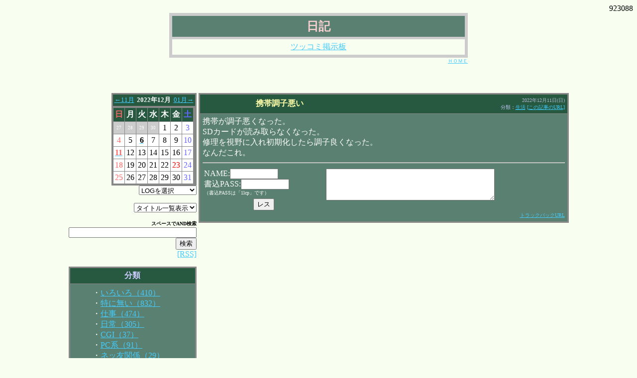

--- FILE ---
content_type: text/html
request_url: http://mwq.jp/nikkida/nik.cgi?log=202212&id=1670770857
body_size: 73257
content:
<html>
<head>
<META http-equiv="Content-Type" content="text/html; charset=Shift_JIS">
<link rel="alternate" type="application/rss+xml" title="RSS 1.0" href="http://mawashimono.com/nikkida/nik.rdf">
<title>日記 （携帯調子悪い - 2022/12/12）</title>
<script type="text/javascript">
<!--
function quicklink(w){
  if(w == "") return;
  document.quick.url.selectedIndex = 0;
  location.href = w;
}
function quicklink2(v){
  if(v == "") return;
  document.quick2.url.selectedIndex = 0;
  location.href = v;
}
function showHide(entryID, entryLink, htmlObj) {
    extTextDivID = ('Text' + (entryID));
    extLinkDivID = ('Link' + (entryID));
    if( document.getElementById ) {
        if( document.getElementById(extTextDivID).style.display ) {
            if( entryLink != 0 ) {
                document.getElementById(extTextDivID).style.display = "block";
                document.getElementById(extLinkDivID).style.display = "none";
                htmlObj.blur();
            } else { 
                document.getElementById(extTextDivID).style.display = "none";
                document.getElementById(extLinkDivID).style.display = "block";
            }
        } else {
            location.href = entryLink;
            return true;
        }
    } else {
        location.href = entryLink;
        return true;
    }
}
function tag(St,Mt,En){
  var ind=document.form1.font_color.selectedIndex;
  var cor=document.form1.font_color.options[ind].value;
  var ind=document.form1.font_size.selectedIndex;
  var siz=document.form1.font_size.options[ind].value;
  var ind=document.form1.text_align.selectedIndex;
  var ali=document.form1.text_align.options[ind].value;
  var ind=document.form1.font_back.selectedIndex;
  var bac=document.form1.font_back.options[ind].value;
  var ind=document.form1.a_target.selectedIndex;
  var ata=document.form1.a_target.options[ind].value;
  var aur=document.form1.a_url.value;
  var sty = '';
  if (Mt) {
    if (St == "<a") {
      St += ' href=\'' + aur + '\'';
      if (ata) {
        St += ' target=\'' + ata + '\'';
      }
    } else {
      if (bac) {
        sty  += "background-color:" +bac+ ";"
      }
      if (cor) {
        sty  += "color:" +cor+ ";"
      }
      if (siz) {
        sty += "font-size:" +siz+ "px;"
      }
      if (ali) {
        sty += "text-align:" +ali+ ";"
      }
      if (document.form1.bold.checked == true) {
        sty += "font-weight:bold;"
      }
      if (document.form1.italic.checked == true) {
        sty += "font-style:italic;"
      }
      if (document.form1.underline.checked == true) {
        sty += "text-decoration:underline;"
      }
      if (document.form1.sline.checked == true) {
        sty += "text-decoration:line-through;"
      }
    }
  }
  if(document.all){ //IE
    var em = document.selection.createRange();
    var str = em.text;
    if(str) {
      em.text= St + sty + Mt + str + En;
    } else {
      // 選択が無い場合 = カーソル位置
      var tarea = document.getElementById('comment');
      tarea.focus();
      em = document.selection.createRange();
      em.text= St + sty + Mt + str + En;
    }
  } else { //Firefox
    var el=document.getElementById('comment');
    var sPos = el.selectionStart;
    var ePos = el.selectionEnd;
    var str = el.value.substring(sPos, ePos);
    var top = comment.scrollTop;
    var ste = St + sty + Mt + En;
    if(sPos != ePos) {
      el.value = el.value.substring(0, sPos) +
      St + sty + Mt + str + En
      + el.value.substr(ePos);
      comment.setSelectionRange(sPos, ePos+ste.length);
    } else {
      // 選択が無い場合 = カーソル位置
      // 参考：http://karetta.jp/article/blog/oneline/009098 //
      var before = comment.value.substring(0, sPos);
      var after = comment.value.substring(sPos, comment.value.length);
      comment.value = before + ste + after;
      comment.setSelectionRange(sPos+ste.length, ePos+ste.length);
    }
    comment.scrollTop = top;
  }
}
b_color="blue";           //枠の色
g_color="white";          //背景の色
f_size="10";             //文字サイズ
f_color="black";           //文字色
set_x=10;                //オフセットX
set_y=-20;               //オフセットY
//--------------------------------------
document.write("<div ID='tiptext'STYLE='position:absolute;border:1px solid;padding:5px;");
document.write("border-color:"+b_color+";font-size:"+f_size+"pt;background-color:"+g_color+";");
document.write("color:"+f_color+";");
document.write("display:none'></div>");
function opentext(settxt,rx,ry){
  divid="tiptext";
  if(document.all){
     d_div=document.all(divid);
     if (rx) {
        rx += set_x;
     } else {
        rx = event.clientX + document.body.scrollLeft +set_x;
     }
     if (ry){
        ry = event.clientY + document.body.scrollTop +set_y +parseInt(ry);
     } else {
        ry = event.clientY + document.body.scrollTop +set_y;
     }
  }else{
     d_div=document.getElementById(divid);
     if (rx) {
       rx += NNX + set_x;
     } else {
       rx = NNX  + set_x;
     }
     if (ry){
       ry = NNY + set_y +parseInt(ry);
     } else {
       ry = NNY + set_y;
     }
  }
  if(settxt){
     selectHide();
     d_div.style.display="block";
     d_div.style.left = rx +"px";
     d_div.style.top = ry +"px";
     d_div.innerHTML = settxt; 
  }else{
     selectShow();
     d_div.style.display="none"; 
     d_div.innerHTML = "";
  }
}

function MouseXY(NNevent){
	NNX = NNevent.pageX;
	NNY = NNevent.pageY;
}

function selectHide(){
  sellen=document.getElementsByTagName("SELECT").length;
  for (i = 0; i < sellen; i++) {
    document.getElementsByTagName("SELECT")[i].style.visibility="hidden";
  }
}
function selectShow(){
  for (i = 0; i < sellen; i++) {
    document.getElementsByTagName("SELECT")[i].style.visibility="visible";
  }
}

window.onmousemove = MouseXY;/* himajin.moo.jp */

//-->
</script>
</head>
<BODY BGCOLOR="#f8fff0" TEXT="#ffffff" LINK="#44ccFF" ALINK="#0080ff" VLINK="#88ccFF">
<center>
<div style="text-align:right;color:#000000;">923088</div>
<table bgcolor="#cccccc" width="600" border="0" cellspacing="0">
 <tr>
  <th>
<table border="0" width="100%" cellspacing="5" cellpadding="5">
 <tr bgcolor="#598070">
  <th>
<div align="center"><a href="nik.cgi" target="_self" style="text-decoration:none;"><span style="color:#f8d0d0;font-size:1.5em;">日記</span></a></div>
  </th>
 </tr>
 <tr bgcolor="#f8fff0">
  <td>
   <center><a href='http://mawashimono.com/bbs_kana/bbs.cgi'>ツッコミ掲示板</a></center> 
  </td>
 </tr>
</table>
  </th>
 </tr>
</table>
<table border="0" width="600" cellspacing="0" cellpadding="0">
 <tr>
  <td align="right"><a href="../" style="font-size:x-small;">ＨＯＭＥ</a></td>
 </tr>
</table>
<br>
<br><br>
<table border="0" width="80%">
<tr>
<td valign="top">
<div align="right">
<table bgcolor="#888888" cellpadding="0" cellspacing="3" border="0">
<tr><td align="center" colspan="7" bgcolor="#265940">
<table width="100%">
<tr>
<td align="left" valign="bottom" nowrap><a href="nik.cgi?log=202211"><span style=" font-size:0.8em;">←11月</span></a></td>
<th width="100%" nowrap><a href="nik.cgi" style="text-decoration:none;"><span style=" font-size:0.8em; color:#ffffff;">2022年12月</span></a></th>
<td align="right" valign="bottom" nowrap><a href="nik.cgi?log=202301"><span style=" font-size:0.8em;">01月→</span></a></td>
</tr>
</table>
</td></tr>
<tr><th>
<table width="100%" border="0" cellpadding="3" cellspacing="1">
<tr bgcolor="">
<th bgcolor="#265940"><span style="color:#ff6666;font-size:1em;">日</span></th>
<th bgcolor="#265940"><span style="color:#ffffff;font-size:1em;">月</span></th>
<th bgcolor="#265940"><span style="color:#ffffff;font-size:1em;">火</span></th>
<th bgcolor="#265940"><span style="color:#ffffff;font-size:1em;">水</span></th>
<th bgcolor="#265940"><span style="color:#ffffff;font-size:1em;">木</span></th>
<th bgcolor="#265940"><span style="color:#ffffff;font-size:1em;">金</span></th>
<th bgcolor="#265940"><span style="color:#6666ff;font-size:1em;">土</span></th>
</tr>
<tr>
<td align="center" bgcolor="#cccccc"><span style="font-size:xx-small;">27</span></td>
<td align="center" bgcolor="#cccccc"><span style="font-size:xx-small;">28</span></td>
<td align="center" bgcolor="#cccccc"><span style="font-size:xx-small;">29</span></td>
<td align="center" bgcolor="#cccccc"><span style="font-size:xx-small;">30</span></td>
<td align="center" bgcolor="#ffffff"><span style="color:#000000;font-size:1em;">1</span></td>
<td align="center" bgcolor="#ffffff"><span style="color:#000000;font-size:1em;">2</span></td>
<td align="center" bgcolor="#ffffff"><span style="color:#6666ff;font-size:1em;">3</span></td>
</tr>
<tr>
<td align="center" bgcolor="#ffffff"><span style="color:#ff6666;font-size:1em;">4</span></td>
<td align="center" bgcolor="#ffffff"><span style="color:#000000;font-size:1em;">5</span></td>
<td align="center" bgcolor="#ffffff"><a href="nik.cgi?log=202212&idc=20221206"><span style="color:#000000;font-size:1em;font-weight:bold;">6</span></a></td>
<td align="center" bgcolor="#ffffff"><span style="color:#000000;font-size:1em;">7</span></td>
<td align="center" bgcolor="#ffffff"><span style="color:#000000;font-size:1em;">8</span></td>
<td align="center" bgcolor="#ffffff"><span style="color:#000000;font-size:1em;">9</span></td>
<td align="center" bgcolor="#ffffff"><span style="color:#6666ff;font-size:1em;">10</span></td>
</tr>
<tr>
<td align="center" bgcolor="#ffffff"><a href="nik.cgi?log=202212&idc=20221211"><span style="color:#ff6666;font-size:1em;font-weight:bold;">11</span></a></td>
<td align="center" bgcolor="#ffffff"><span style="color:#000000;font-size:1em;">12</span></td>
<td align="center" bgcolor="#ffffff"><span style="color:#000000;font-size:1em;">13</span></td>
<td align="center" bgcolor="#ffffff"><span style="color:#000000;font-size:1em;">14</span></td>
<td align="center" bgcolor="#ffffff"><span style="color:#000000;font-size:1em;">15</span></td>
<td align="center" bgcolor="#ffffff"><span style="color:#000000;font-size:1em;">16</span></td>
<td align="center" bgcolor="#ffffff"><span style="color:#6666ff;font-size:1em;">17</span></td>
</tr>
<tr>
<td align="center" bgcolor="#ffffff"><span style="color:#ff6666;font-size:1em;">18</span></td>
<td align="center" bgcolor="#ffffff"><span style="color:#000000;font-size:1em;">19</span></td>
<td align="center" bgcolor="#ffffff"><span style="color:#000000;font-size:1em;">20</span></td>
<td align="center" bgcolor="#ffffff"><span style="color:#000000;font-size:1em;">21</span></td>
<td align="center" bgcolor="#ffffff"><span style="color:#000000;font-size:1em;">22</span></td>
<td align="center" bgcolor="#ffffff" title="天皇誕生日"><span style="color:#ff0000;font-size:1em;">23</span></td>
<td align="center" bgcolor="#ffffff"><span style="color:#6666ff;font-size:1em;">24</span></td>
</tr>
<tr>
<td align="center" bgcolor="#ffffff"><span style="color:#ff6666;font-size:1em;">25</span></td>
<td align="center" bgcolor="#ffffff"><span style="color:#000000;font-size:1em;">26</span></td>
<td align="center" bgcolor="#ffffff"><span style="color:#000000;font-size:1em;">27</span></td>
<td align="center" bgcolor="#ffffff"><span style="color:#000000;font-size:1em;">28</span></td>
<td align="center" bgcolor="#ffffff"><span style="color:#000000;font-size:1em;">29</span></td>
<td align="center" bgcolor="#ffffff"><span style="color:#000000;font-size:1em;">30</span></td>
<td align="center" bgcolor="#ffffff"><span style="color:#6666ff;font-size:1em;">31</span></td>
</tr>
</table>
</th></tr>
</table>
<form name="quick" action="nik.cgi">
<select name="url" onChange="quicklink(this.form.url.options[this.form.url.selectedIndex].value)">
<option>LOGを選択</option>
<option value="nik.cgi">最新の日記</option><option value="nik.cgi?mode=img">画像一覧</option>
<option value="nik.cgi?log=202601&view=b">2026年01月後半</option>
<option value="nik.cgi?log=202601&view=a">2026年01月前半</option>
<option value="nik.cgi?log=202512&view=b">2025年12月後半</option>
<option value="nik.cgi?log=202512&view=a">2025年12月前半</option>
<option value="nik.cgi?log=202511&view=b">2025年11月後半</option>
<option value="nik.cgi?log=202511&view=a">2025年11月前半</option>
<option value="nik.cgi?log=202510&view=a">2025年10月前半</option>
<option value="nik.cgi?log=202508&view=a">2025年08月前半</option>
<option value="nik.cgi?log=202507&view=b">2025年07月後半</option>
<option value="nik.cgi?log=202506&view=a">2025年06月前半</option>
<option value="nik.cgi?log=202505&view=b">2025年05月後半</option>
<option value="nik.cgi?log=202501&view=a">2025年01月前半</option>
<option value="nik.cgi?log=202412&view=b">2024年12月後半</option>
<option value="nik.cgi?log=202412&view=a">2024年12月前半</option>
<option value="nik.cgi?log=202410&view=b">2024年10月後半</option>
<option value="nik.cgi?log=202408&view=a">2024年08月前半</option>
<option value="nik.cgi?log=202407&view=a">2024年07月前半</option>
<option value="nik.cgi?log=202406&view=b">2024年06月後半</option>
<option value="nik.cgi?log=202405&view=b">2024年05月後半</option>
<option value="nik.cgi?log=202404&view=b">2024年04月後半</option>
<option value="nik.cgi?log=202403&view=b">2024年03月後半</option>
<option value="nik.cgi?log=202403&view=a">2024年03月前半</option>
<option value="nik.cgi?log=202312&view=b">2023年12月後半</option>
<option value="nik.cgi?log=202312&view=a">2023年12月前半</option>
<option value="nik.cgi?log=202311&view=b">2023年11月後半</option>
<option value="nik.cgi?log=202308&view=a">2023年08月前半</option>
<option value="nik.cgi?log=202307&view=b">2023年07月後半</option>
<option value="nik.cgi?log=202306&view=b">2023年06月後半</option>
<option value="nik.cgi?log=202306&view=a">2023年06月前半</option>
<option value="nik.cgi?log=202305&view=a">2023年05月前半</option>
<option value="nik.cgi?log=202303&view=b">2023年03月後半</option>
<option value="nik.cgi?log=202302&view=a">2023年02月前半</option>
<option value="nik.cgi?log=202301&view=a">2023年01月前半</option>
<option value="nik.cgi?log=202212&view=a">2022年12月前半</option>
<option value="nik.cgi?log=202211&view=a">2022年11月前半</option>
<option value="nik.cgi?log=202210&view=a">2022年10月前半</option>
<option value="nik.cgi?log=202207&view=a">2022年07月前半</option>
<option value="nik.cgi?log=202206&view=a">2022年06月前半</option>
<option value="nik.cgi?log=202205&view=b">2022年05月後半</option>
<option value="nik.cgi?log=202205&view=a">2022年05月前半</option>
<option value="nik.cgi?log=202204&view=b">2022年04月後半</option>
<option value="nik.cgi?log=202204&view=a">2022年04月前半</option>
<option value="nik.cgi?log=202203&view=b">2022年03月後半</option>
<option value="nik.cgi?log=202112&view=b">2021年12月後半</option>
<option value="nik.cgi?log=202107&view=b">2021年07月後半</option>
<option value="nik.cgi?log=202106&view=b">2021年06月後半</option>
<option value="nik.cgi?log=202102&view=a">2021年02月前半</option>
<option value="nik.cgi?log=202012&view=b">2020年12月後半</option>
<option value="nik.cgi?log=202011&view=a">2020年11月前半</option>
<option value="nik.cgi?log=202010&view=b">2020年10月後半</option>
<option value="nik.cgi?log=202009&view=b">2020年09月後半</option>
<option value="nik.cgi?log=202005&view=b">2020年05月後半</option>
<option value="nik.cgi?log=201912&view=b">2019年12月後半</option>
<option value="nik.cgi?log=201910&view=a">2019年10月前半</option>
<option value="nik.cgi?log=201908&view=a">2019年08月前半</option>
<option value="nik.cgi?log=201907&view=a">2019年07月前半</option>
<option value="nik.cgi?log=201905&view=b">2019年05月後半</option>
<option value="nik.cgi?log=201904&view=b">2019年04月後半</option>
<option value="nik.cgi?log=201901&view=a">2019年01月前半</option>
<option value="nik.cgi?log=201812&view=b">2018年12月後半</option>
<option value="nik.cgi?log=201812&view=a">2018年12月前半</option>
<option value="nik.cgi?log=201811&view=a">2018年11月前半</option>
<option value="nik.cgi?log=201810&view=a">2018年10月前半</option>
<option value="nik.cgi?log=201809&view=b">2018年09月後半</option>
<option value="nik.cgi?log=201809&view=a">2018年09月前半</option>
<option value="nik.cgi?log=201808&view=b">2018年08月後半</option>
<option value="nik.cgi?log=201808&view=a">2018年08月前半</option>
<option value="nik.cgi?log=201807&view=b">2018年07月後半</option>
<option value="nik.cgi?log=201805&view=b">2018年05月後半</option>
<option value="nik.cgi?log=201804&view=a">2018年04月前半</option>
<option value="nik.cgi?log=201802&view=b">2018年02月後半</option>
<option value="nik.cgi?log=201802&view=a">2018年02月前半</option>
<option value="nik.cgi?log=201801&view=b">2018年01月後半</option>
<option value="nik.cgi?log=201712&view=b">2017年12月後半</option>
<option value="nik.cgi?log=201712&view=a">2017年12月前半</option>
<option value="nik.cgi?log=201711&view=b">2017年11月後半</option>
<option value="nik.cgi?log=201710&view=a">2017年10月前半</option>
<option value="nik.cgi?log=201708&view=b">2017年08月後半</option>
<option value="nik.cgi?log=201706&view=b">2017年06月後半</option>
<option value="nik.cgi?log=201705&view=b">2017年05月後半</option>
<option value="nik.cgi?log=201704&view=b">2017年04月後半</option>
<option value="nik.cgi?log=201703&view=a">2017年03月前半</option>
<option value="nik.cgi?log=201702&view=b">2017年02月後半</option>
<option value="nik.cgi?log=201701&view=b">2017年01月後半</option>
<option value="nik.cgi?log=201701&view=a">2017年01月前半</option>
<option value="nik.cgi?log=201612&view=b">2016年12月後半</option>
<option value="nik.cgi?log=201612&view=a">2016年12月前半</option>
<option value="nik.cgi?log=201611&view=b">2016年11月後半</option>
<option value="nik.cgi?log=201611&view=a">2016年11月前半</option>
<option value="nik.cgi?log=201610&view=b">2016年10月後半</option>
<option value="nik.cgi?log=201610&view=a">2016年10月前半</option>
<option value="nik.cgi?log=201609&view=b">2016年09月後半</option>
<option value="nik.cgi?log=201609&view=a">2016年09月前半</option>
<option value="nik.cgi?log=201608&view=b">2016年08月後半</option>
<option value="nik.cgi?log=201608&view=a">2016年08月前半</option>
<option value="nik.cgi?log=201607&view=b">2016年07月後半</option>
<option value="nik.cgi?log=201606&view=b">2016年06月後半</option>
<option value="nik.cgi?log=201606&view=a">2016年06月前半</option>
<option value="nik.cgi?log=201605&view=b">2016年05月後半</option>
<option value="nik.cgi?log=201605&view=a">2016年05月前半</option>
<option value="nik.cgi?log=201604&view=b">2016年04月後半</option>
<option value="nik.cgi?log=201604&view=a">2016年04月前半</option>
<option value="nik.cgi?log=201603&view=b">2016年03月後半</option>
<option value="nik.cgi?log=201603&view=a">2016年03月前半</option>
<option value="nik.cgi?log=201602&view=b">2016年02月後半</option>
<option value="nik.cgi?log=201602&view=a">2016年02月前半</option>
<option value="nik.cgi?log=201601&view=b">2016年01月後半</option>
<option value="nik.cgi?log=201601&view=a">2016年01月前半</option>
<option value="nik.cgi?log=201512&view=b">2015年12月後半</option>
<option value="nik.cgi?log=201512&view=a">2015年12月前半</option>
<option value="nik.cgi?log=201511&view=b">2015年11月後半</option>
<option value="nik.cgi?log=201511&view=a">2015年11月前半</option>
<option value="nik.cgi?log=201510&view=b">2015年10月後半</option>
<option value="nik.cgi?log=201510&view=a">2015年10月前半</option>
<option value="nik.cgi?log=201509&view=b">2015年09月後半</option>
<option value="nik.cgi?log=201509&view=a">2015年09月前半</option>
<option value="nik.cgi?log=201508&view=b">2015年08月後半</option>
<option value="nik.cgi?log=201508&view=a">2015年08月前半</option>
<option value="nik.cgi?log=201507&view=b">2015年07月後半</option>
<option value="nik.cgi?log=201507&view=a">2015年07月前半</option>
<option value="nik.cgi?log=201506&view=b">2015年06月後半</option>
<option value="nik.cgi?log=201506&view=a">2015年06月前半</option>
<option value="nik.cgi?log=201505&view=b">2015年05月後半</option>
<option value="nik.cgi?log=201505&view=a">2015年05月前半</option>
<option value="nik.cgi?log=201504&view=b">2015年04月後半</option>
<option value="nik.cgi?log=201504&view=a">2015年04月前半</option>
<option value="nik.cgi?log=201503&view=b">2015年03月後半</option>
<option value="nik.cgi?log=201503&view=a">2015年03月前半</option>
<option value="nik.cgi?log=201502&view=b">2015年02月後半</option>
<option value="nik.cgi?log=201502&view=a">2015年02月前半</option>
<option value="nik.cgi?log=201501&view=b">2015年01月後半</option>
<option value="nik.cgi?log=201501&view=a">2015年01月前半</option>
<option value="nik.cgi?log=201412&view=b">2014年12月後半</option>
<option value="nik.cgi?log=201412&view=a">2014年12月前半</option>
<option value="nik.cgi?log=201411&view=b">2014年11月後半</option>
<option value="nik.cgi?log=201411&view=a">2014年11月前半</option>
<option value="nik.cgi?log=201410&view=b">2014年10月後半</option>
<option value="nik.cgi?log=201410&view=a">2014年10月前半</option>
<option value="nik.cgi?log=201409&view=b">2014年09月後半</option>
<option value="nik.cgi?log=201409&view=a">2014年09月前半</option>
<option value="nik.cgi?log=201408&view=b">2014年08月後半</option>
<option value="nik.cgi?log=201408&view=a">2014年08月前半</option>
<option value="nik.cgi?log=201407&view=b">2014年07月後半</option>
<option value="nik.cgi?log=201407&view=a">2014年07月前半</option>
<option value="nik.cgi?log=201406&view=b">2014年06月後半</option>
<option value="nik.cgi?log=201406&view=a">2014年06月前半</option>
<option value="nik.cgi?log=201405&view=b">2014年05月後半</option>
<option value="nik.cgi?log=201405&view=a">2014年05月前半</option>
<option value="nik.cgi?log=201404&view=b">2014年04月後半</option>
<option value="nik.cgi?log=201404&view=a">2014年04月前半</option>
<option value="nik.cgi?log=201403&view=b">2014年03月後半</option>
<option value="nik.cgi?log=201403&view=a">2014年03月前半</option>
<option value="nik.cgi?log=201402&view=b">2014年02月後半</option>
<option value="nik.cgi?log=201402&view=a">2014年02月前半</option>
<option value="nik.cgi?log=201401&view=b">2014年01月後半</option>
<option value="nik.cgi?log=201401&view=a">2014年01月前半</option>
<option value="nik.cgi?log=201312&view=b">2013年12月後半</option>
<option value="nik.cgi?log=201312&view=a">2013年12月前半</option>
<option value="nik.cgi?log=201311&view=b">2013年11月後半</option>
<option value="nik.cgi?log=201311&view=a">2013年11月前半</option>
<option value="nik.cgi?log=201310&view=b">2013年10月後半</option>
<option value="nik.cgi?log=201310&view=a">2013年10月前半</option>
<option value="nik.cgi?log=201309&view=b">2013年09月後半</option>
<option value="nik.cgi?log=201309&view=a">2013年09月前半</option>
<option value="nik.cgi?log=201308&view=b">2013年08月後半</option>
<option value="nik.cgi?log=201308&view=a">2013年08月前半</option>
<option value="nik.cgi?log=201307&view=b">2013年07月後半</option>
<option value="nik.cgi?log=201307&view=a">2013年07月前半</option>
<option value="nik.cgi?log=201306&view=b">2013年06月後半</option>
<option value="nik.cgi?log=201306&view=a">2013年06月前半</option>
<option value="nik.cgi?log=201305&view=b">2013年05月後半</option>
<option value="nik.cgi?log=201305&view=a">2013年05月前半</option>
<option value="nik.cgi?log=201304&view=b">2013年04月後半</option>
<option value="nik.cgi?log=201304&view=a">2013年04月前半</option>
<option value="nik.cgi?log=201303&view=b">2013年03月後半</option>
<option value="nik.cgi?log=201303&view=a">2013年03月前半</option>
<option value="nik.cgi?log=201302&view=b">2013年02月後半</option>
<option value="nik.cgi?log=201302&view=a">2013年02月前半</option>
<option value="nik.cgi?log=201301&view=b">2013年01月後半</option>
<option value="nik.cgi?log=201301&view=a">2013年01月前半</option>
<option value="nik.cgi?log=201212&view=b">2012年12月後半</option>
<option value="nik.cgi?log=201212&view=a">2012年12月前半</option>
<option value="nik.cgi?log=201211&view=b">2012年11月後半</option>
<option value="nik.cgi?log=201211&view=a">2012年11月前半</option>
<option value="nik.cgi?log=201210&view=b">2012年10月後半</option>
<option value="nik.cgi?log=201210&view=a">2012年10月前半</option>
<option value="nik.cgi?log=201209&view=b">2012年09月後半</option>
<option value="nik.cgi?log=201209&view=a">2012年09月前半</option>
<option value="nik.cgi?log=201208&view=b">2012年08月後半</option>
<option value="nik.cgi?log=201208&view=a">2012年08月前半</option>
<option value="nik.cgi?log=201207&view=b">2012年07月後半</option>
<option value="nik.cgi?log=201207&view=a">2012年07月前半</option>
<option value="nik.cgi?log=201206&view=b">2012年06月後半</option>
<option value="nik.cgi?log=201206&view=a">2012年06月前半</option>
<option value="nik.cgi?log=201205&view=b">2012年05月後半</option>
<option value="nik.cgi?log=201205&view=a">2012年05月前半</option>
<option value="nik.cgi?log=201204&view=b">2012年04月後半</option>
<option value="nik.cgi?log=201204&view=a">2012年04月前半</option>
<option value="nik.cgi?log=201203&view=b">2012年03月後半</option>
<option value="nik.cgi?log=201203&view=a">2012年03月前半</option>
<option value="nik.cgi?log=201202&view=b">2012年02月後半</option>
<option value="nik.cgi?log=201202&view=a">2012年02月前半</option>
<option value="nik.cgi?log=201201&view=b">2012年01月後半</option>
<option value="nik.cgi?log=201201&view=a">2012年01月前半</option>
<option value="nik.cgi?log=201112&view=b">2011年12月後半</option>
<option value="nik.cgi?log=201112&view=a">2011年12月前半</option>
<option value="nik.cgi?log=201111&view=b">2011年11月後半</option>
<option value="nik.cgi?log=201111&view=a">2011年11月前半</option>
<option value="nik.cgi?log=201110&view=b">2011年10月後半</option>
<option value="nik.cgi?log=201110&view=a">2011年10月前半</option>
<option value="nik.cgi?log=201109&view=b">2011年09月後半</option>
<option value="nik.cgi?log=201109&view=a">2011年09月前半</option>
<option value="nik.cgi?log=201108&view=b">2011年08月後半</option>
<option value="nik.cgi?log=201108&view=a">2011年08月前半</option>
<option value="nik.cgi?log=201107&view=b">2011年07月後半</option>
<option value="nik.cgi?log=201107&view=a">2011年07月前半</option>
<option value="nik.cgi?log=201106&view=b">2011年06月後半</option>
<option value="nik.cgi?log=201106&view=a">2011年06月前半</option>
<option value="nik.cgi?log=201105&view=b">2011年05月後半</option>
<option value="nik.cgi?log=201105&view=a">2011年05月前半</option>
<option value="nik.cgi?log=201104&view=b">2011年04月後半</option>
<option value="nik.cgi?log=201104&view=a">2011年04月前半</option>
<option value="nik.cgi?log=201103&view=b">2011年03月後半</option>
<option value="nik.cgi?log=201103&view=a">2011年03月前半</option>
<option value="nik.cgi?log=201102&view=b">2011年02月後半</option>
<option value="nik.cgi?log=201102&view=a">2011年02月前半</option>
<option value="nik.cgi?log=201101&view=b">2011年01月後半</option>
<option value="nik.cgi?log=201101&view=a">2011年01月前半</option>
<option value="nik.cgi?log=201012&view=b">2010年12月後半</option>
<option value="nik.cgi?log=201012&view=a">2010年12月前半</option>
<option value="nik.cgi?log=201011&view=b">2010年11月後半</option>
<option value="nik.cgi?log=201011&view=a">2010年11月前半</option>
<option value="nik.cgi?log=201010&view=b">2010年10月後半</option>
<option value="nik.cgi?log=201010&view=a">2010年10月前半</option>
<option value="nik.cgi?log=201009&view=b">2010年09月後半</option>
<option value="nik.cgi?log=201009&view=a">2010年09月前半</option>
<option value="nik.cgi?log=201008&view=b">2010年08月後半</option>
<option value="nik.cgi?log=201008&view=a">2010年08月前半</option>
<option value="nik.cgi?log=201007&view=b">2010年07月後半</option>
<option value="nik.cgi?log=201007&view=a">2010年07月前半</option>
<option value="nik.cgi?log=201006&view=b">2010年06月後半</option>
<option value="nik.cgi?log=201006&view=a">2010年06月前半</option>
<option value="nik.cgi?log=201005&view=b">2010年05月後半</option>
<option value="nik.cgi?log=201005&view=a">2010年05月前半</option>
<option value="nik.cgi?log=201004&view=b">2010年04月後半</option>
<option value="nik.cgi?log=201004&view=a">2010年04月前半</option>
<option value="nik.cgi?log=201003&view=b">2010年03月後半</option>
<option value="nik.cgi?log=201003&view=a">2010年03月前半</option>
<option value="nik.cgi?log=201002&view=b">2010年02月後半</option>
<option value="nik.cgi?log=201002&view=a">2010年02月前半</option>
<option value="nik.cgi?log=201001&view=b">2010年01月後半</option>
<option value="nik.cgi?log=201001&view=a">2010年01月前半</option>
<option value="nik.cgi?log=200912&view=b">2009年12月後半</option>
<option value="nik.cgi?log=200912&view=a">2009年12月前半</option>
<option value="nik.cgi?log=200911&view=b">2009年11月後半</option>
<option value="nik.cgi?log=200911&view=a">2009年11月前半</option>
<option value="nik.cgi?log=200910&view=b">2009年10月後半</option>
<option value="nik.cgi?log=200910&view=a">2009年10月前半</option>
<option value="nik.cgi?log=200909&view=b">2009年09月後半</option>
<option value="nik.cgi?log=200909&view=a">2009年09月前半</option>
<option value="nik.cgi?log=200908&view=b">2009年08月後半</option>
<option value="nik.cgi?log=200908&view=a">2009年08月前半</option>
<option value="nik.cgi?log=200907&view=b">2009年07月後半</option>
<option value="nik.cgi?log=200907&view=a">2009年07月前半</option>
<option value="nik.cgi?log=200906&view=b">2009年06月後半</option>
<option value="nik.cgi?log=200906&view=a">2009年06月前半</option>
<option value="nik.cgi?log=200905&view=b">2009年05月後半</option>
<option value="nik.cgi?log=200905&view=a">2009年05月前半</option>
<option value="nik.cgi?log=200904&view=b">2009年04月後半</option>
<option value="nik.cgi?log=200904&view=a">2009年04月前半</option>
<option value="nik.cgi?log=200903&view=b">2009年03月後半</option>
<option value="nik.cgi?log=200903&view=a">2009年03月前半</option>
<option value="nik.cgi?log=200902&view=b">2009年02月後半</option>
<option value="nik.cgi?log=200902&view=a">2009年02月前半</option>
<option value="nik.cgi?log=200901&view=b">2009年01月後半</option>
<option value="nik.cgi?log=200901&view=a">2009年01月前半</option>
<option value="nik.cgi?log=200812&view=b">2008年12月後半</option>
<option value="nik.cgi?log=200812&view=a">2008年12月前半</option>
<option value="nik.cgi?log=200811&view=b">2008年11月後半</option>
<option value="nik.cgi?log=200811&view=a">2008年11月前半</option>
<option value="nik.cgi?log=200810&view=b">2008年10月後半</option>
<option value="nik.cgi?log=200810&view=a">2008年10月前半</option>
<option value="nik.cgi?log=200809&view=b">2008年09月後半</option>
<option value="nik.cgi?log=200809&view=a">2008年09月前半</option>
<option value="nik.cgi?log=200808&view=b">2008年08月後半</option>
<option value="nik.cgi?log=200808&view=a">2008年08月前半</option>
<option value="nik.cgi?log=200807&view=b">2008年07月後半</option>
<option value="nik.cgi?log=200807&view=a">2008年07月前半</option>
<option value="nik.cgi?log=200806&view=b">2008年06月後半</option>
<option value="nik.cgi?log=200806&view=a">2008年06月前半</option>
<option value="nik.cgi?log=200805&view=b">2008年05月後半</option>
<option value="nik.cgi?log=200805&view=a">2008年05月前半</option>
<option value="nik.cgi?log=200804&view=b">2008年04月後半</option>
<option value="nik.cgi?log=200804&view=a">2008年04月前半</option>
<option value="nik.cgi?log=200803&view=b">2008年03月後半</option>
<option value="nik.cgi?log=200803&view=a">2008年03月前半</option>
<option value="nik.cgi?log=200802&view=b">2008年02月後半</option>
<option value="nik.cgi?log=200802&view=a">2008年02月前半</option>
<option value="nik.cgi?log=200801&view=b">2008年01月後半</option>
<option value="nik.cgi?log=200801&view=a">2008年01月前半</option>
<option value="nik.cgi?log=200712&view=b">2007年12月後半</option>
<option value="nik.cgi?log=200712&view=a">2007年12月前半</option>
<option value="nik.cgi?log=200711&view=b">2007年11月後半</option>
<option value="nik.cgi?log=200711&view=a">2007年11月前半</option>
<option value="nik.cgi?log=200710&view=b">2007年10月後半</option>
<option value="nik.cgi?log=200710&view=a">2007年10月前半</option>
<option value="nik.cgi?log=200709&view=b">2007年09月後半</option>
<option value="nik.cgi?log=200709&view=a">2007年09月前半</option>
<option value="nik.cgi?log=200708&view=b">2007年08月後半</option>
<option value="nik.cgi?log=200708&view=a">2007年08月前半</option>
<option value="nik.cgi?log=200707&view=b">2007年07月後半</option>
<option value="nik.cgi?log=200707&view=a">2007年07月前半</option>
<option value="nik.cgi?log=200706&view=b">2007年06月後半</option>
<option value="nik.cgi?log=200706&view=a">2007年06月前半</option>
<option value="nik.cgi?log=200705&view=b">2007年05月後半</option>
<option value="nik.cgi?log=200705&view=a">2007年05月前半</option>
<option value="nik.cgi?log=200704&view=b">2007年04月後半</option>
<option value="nik.cgi?log=200704&view=a">2007年04月前半</option>
<option value="nik.cgi?log=200703&view=b">2007年03月後半</option>
<option value="nik.cgi?log=200703&view=a">2007年03月前半</option>
<option value="nik.cgi?log=200702&view=b">2007年02月後半</option>
<option value="nik.cgi?log=200702&view=a">2007年02月前半</option>
<option value="nik.cgi?log=200701&view=b">2007年01月後半</option>
<option value="nik.cgi?log=200701&view=a">2007年01月前半</option>
<option value="nik.cgi?log=200612&view=b">2006年12月後半</option>
<option value="nik.cgi?log=200612&view=a">2006年12月前半</option>
<option value="nik.cgi?log=200611&view=b">2006年11月後半</option>
<option value="nik.cgi?log=200611&view=a">2006年11月前半</option>
<option value="nik.cgi?log=200610&view=b">2006年10月後半</option>
<option value="nik.cgi?log=200610&view=a">2006年10月前半</option>
<option value="nik.cgi?log=200609&view=b">2006年09月後半</option>
<option value="nik.cgi?log=200609&view=a">2006年09月前半</option>
<option value="nik.cgi?log=200608&view=b">2006年08月後半</option>
<option value="nik.cgi?log=200608&view=a">2006年08月前半</option>
<option value="nik.cgi?log=200607&view=b">2006年07月後半</option>
<option value="nik.cgi?log=200607&view=a">2006年07月前半</option>
<option value="nik.cgi?log=200606&view=b">2006年06月後半</option>
<option value="nik.cgi?log=200606&view=a">2006年06月前半</option>
<option value="nik.cgi?log=200605&view=b">2006年05月後半</option>
<option value="nik.cgi?log=200605&view=a">2006年05月前半</option>
<option value="nik.cgi?log=200604&view=b">2006年04月後半</option>
<option value="nik.cgi?log=200604&view=a">2006年04月前半</option>
<option value="nik.cgi?log=200603&view=b">2006年03月後半</option>
<option value="nik.cgi?log=200603&view=a">2006年03月前半</option>
<option value="nik.cgi?log=200602&view=b">2006年02月後半</option>
<option value="nik.cgi?log=200602&view=a">2006年02月前半</option>
<option value="nik.cgi?log=200601&view=b">2006年01月後半</option>
<option value="nik.cgi?log=200601&view=a">2006年01月前半</option>
<option value="nik.cgi?log=200512&view=b">2005年12月後半</option>
<option value="nik.cgi?log=200512&view=a">2005年12月前半</option>
<option value="nik.cgi?log=200511&view=b">2005年11月後半</option>
<option value="nik.cgi?log=200511&view=a">2005年11月前半</option>
<option value="nik.cgi?log=200510&view=b">2005年10月後半</option>
<option value="nik.cgi?log=200510&view=a">2005年10月前半</option>
<option value="nik.cgi?log=200509&view=b">2005年09月後半</option>
<option value="nik.cgi?log=200509&view=a">2005年09月前半</option>
<option value="nik.cgi?log=200508&view=b">2005年08月後半</option>
<option value="nik.cgi?log=200508&view=a">2005年08月前半</option>
<option value="nik.cgi?log=200507&view=b">2005年07月後半</option>
<option value="nik.cgi?log=200507&view=a">2005年07月前半</option>
<option value="nik.cgi?log=200506&view=b">2005年06月後半</option>
<option value="nik.cgi?log=200506&view=a">2005年06月前半</option>
<option value="nik.cgi?log=200505&view=b">2005年05月後半</option>
<option value="nik.cgi?log=200505&view=a">2005年05月前半</option>
<option value="nik.cgi?log=200504&view=b">2005年04月後半</option>
<option value="nik.cgi?log=200504&view=a">2005年04月前半</option>
<option value="nik.cgi?log=200503&view=b">2005年03月後半</option>
<option value="nik.cgi?log=200503&view=a">2005年03月前半</option>
<option value="nik.cgi?log=200502&view=b">2005年02月後半</option>
<option value="nik.cgi?log=200502&view=a">2005年02月前半</option>
<option value="nik.cgi?log=200501&view=b">2005年01月後半</option>
<option value="nik.cgi?log=200501&view=a">2005年01月前半</option>
<option value="nik.cgi?log=200412&view=b">2004年12月後半</option>
<option value="nik.cgi?log=200412&view=a">2004年12月前半</option>
<option value="nik.cgi?log=200411&view=b">2004年11月後半</option>
<option value="nik.cgi?log=200411&view=a">2004年11月前半</option>
<option value="nik.cgi?log=200410&view=b">2004年10月後半</option>
<option value="nik.cgi?log=200410&view=a">2004年10月前半</option>
<option value="nik.cgi?log=200409&view=b">2004年09月後半</option>
<option value="nik.cgi?log=200409&view=a">2004年09月前半</option>
<option value="nik.cgi?log=200408&view=b">2004年08月後半</option>
<option value="nik.cgi?log=200408&view=a">2004年08月前半</option>
<option value="nik.cgi?log=200407&view=b">2004年07月後半</option>
<option value="nik.cgi?log=200407&view=a">2004年07月前半</option>
<option value="nik.cgi?log=200406&view=b">2004年06月後半</option>
<option value="nik.cgi?log=200406&view=a">2004年06月前半</option>
<option value="nik.cgi?log=200405&view=b">2004年05月後半</option>
<option value="nik.cgi?log=200405&view=a">2004年05月前半</option>
<option value="nik.cgi?log=200404&view=b">2004年04月後半</option>
<option value="nik.cgi?log=200404&view=a">2004年04月前半</option>
<option value="nik.cgi?log=200403&view=b">2004年03月後半</option>
<option value="nik.cgi?log=200403&view=a">2004年03月前半</option>
<option value="nik.cgi?log=200402&view=b">2004年02月後半</option>
<option value="nik.cgi?log=200402&view=a">2004年02月前半</option>
<option value="nik.cgi?log=200401&view=b">2004年01月後半</option>
<option value="nik.cgi?log=200401&view=a">2004年01月前半</option>
<option value="nik.cgi?log=200312&view=b">2003年12月後半</option>
<option value="nik.cgi?log=200312&view=a">2003年12月前半</option>
<option value="nik.cgi?log=200311&view=b">2003年11月後半</option>
<option value="nik.cgi?log=200311&view=a">2003年11月前半</option>
<option value="nik.cgi?log=200310&view=b">2003年10月後半</option>
<option value="nik.cgi?log=200310&view=a">2003年10月前半</option>
<option value="nik.cgi?log=200309&view=b">2003年09月後半</option>
<option value="nik.cgi?log=200309&view=a">2003年09月前半</option>
<option value="nik.cgi?log=200308&view=b">2003年08月後半</option>
<option value="nik.cgi?log=200308&view=a">2003年08月前半</option>
<option value="nik.cgi?log=200307&view=b">2003年07月後半</option>
<option value="nik.cgi?log=200307&view=a">2003年07月前半</option>
<option value="nik.cgi?log=200306&view=b">2003年06月後半</option>
<option value="nik.cgi?log=200306&view=a">2003年06月前半</option>
<option value="nik.cgi?log=200305&view=b">2003年05月後半</option>
<option value="nik.cgi?log=200305&view=a">2003年05月前半</option>
<option value="nik.cgi?log=200304&view=b">2003年04月後半</option>
<option value="nik.cgi?log=200304&view=a">2003年04月前半</option>
<option value="nik.cgi?log=200303&view=b">2003年03月後半</option>
<option value="nik.cgi?log=200303&view=a">2003年03月前半</option>
<option value="nik.cgi?log=200302&view=b">2003年02月後半</option>
<option value="nik.cgi?log=200302&view=a">2003年02月前半</option>
<option value="nik.cgi?log=200301&view=b">2003年01月後半</option>
<option value="nik.cgi?log=200301&view=a">2003年01月前半</option>
<option value="nik.cgi?log=200212&view=b">2002年12月後半</option>
<option value="nik.cgi?log=200212&view=a">2002年12月前半</option>
<option value="nik.cgi?log=200211&view=b">2002年11月後半</option>
<option value="nik.cgi?log=200211&view=a">2002年11月前半</option>
<option value="nik.cgi?log=200210&view=b">2002年10月後半</option>
<option value="nik.cgi?log=200210&view=a">2002年10月前半</option>
<option value="nik.cgi?log=200209&view=b">2002年09月後半</option>
<option value="nik.cgi?log=200209&view=a">2002年09月前半</option>
<option value="nik.cgi?log=200208&view=b">2002年08月後半</option>
<option value="nik.cgi?log=200208&view=a">2002年08月前半</option>
<option value="nik.cgi?log=200207&view=b">2002年07月後半</option>
<option value="nik.cgi?log=200207&view=a">2002年07月前半</option>
<option value="nik.cgi?log=200206&view=b">2002年06月後半</option>
<option value="nik.cgi?log=200206&view=a">2002年06月前半</option>
<option value="nik.cgi?log=200205&view=b">2002年05月後半</option>
<option value="nik.cgi?log=200205&view=a">2002年05月前半</option>
<option value="nik.cgi?log=200204&view=b">2002年04月後半</option>
<option value="nik.cgi?log=200204&view=a">2002年04月前半</option>
<option value="nik.cgi?log=200203&view=b">2002年03月後半</option>
<option value="nik.cgi?log=200203&view=a">2002年03月前半</option>
<option value="nik.cgi?log=200202&view=b">2002年02月後半</option>
<option value="nik.cgi?log=200202&view=a">2002年02月前半</option>
<option value="nik.cgi?log=200201&view=b">2002年01月後半</option>
<option value="nik.cgi?log=200201&view=a">2002年01月前半</option>
<option value="nik.cgi?log=200112&view=b">2001年12月後半</option>
<option value="nik.cgi?log=200112&view=a">2001年12月前半</option>
<option value="nik.cgi?log=200111&view=b">2001年11月後半</option>
<option value="nik.cgi?log=200111&view=a">2001年11月前半</option>
<option value="nik.cgi?log=200110&view=b">2001年10月後半</option>
<option value="nik.cgi?log=200110&view=a">2001年10月前半</option>
<option value="nik.cgi?log=200109&view=b">2001年09月後半</option>
<option value="nik.cgi?log=200109&view=a">2001年09月前半</option>
<option value="nik.cgi?log=200108&view=b">2001年08月後半</option>
<option value="nik.cgi?log=200108&view=a">2001年08月前半</option>
<option value="nik.cgi?log=200107&view=b">2001年07月後半</option>
<option value="nik.cgi?log=200107&view=a">2001年07月前半</option>
<option value="nik.cgi?log=200106&view=b">2001年06月後半</option>
<option value="nik.cgi?log=200106&view=a">2001年06月前半</option>
<option value="nik.cgi?log=200105&view=b">2001年05月後半</option>
<option value="nik.cgi?log=200105&view=a">2001年05月前半</option>
<option value="nik.cgi?log=200104&view=b">2001年04月後半</option>
<option value="nik.cgi?log=200104&view=a">2001年04月前半</option>
<option value="nik.cgi?log=200103&view=b">2001年03月後半</option>
<option value="nik.cgi?log=200103&view=a">2001年03月前半</option>
<option value="nik.cgi?log=200102&view=b">2001年02月後半</option>
<option value="nik.cgi?log=200102&view=a">2001年02月前半</option>
<option value="nik.cgi?log=200101&view=b">2001年01月後半</option>
<option value="nik.cgi?log=200101&view=a">2001年01月前半</option>
<option value="nik.cgi?log=200012&view=b">2000年12月後半</option>
<option value="nik.cgi?log=200012&view=a">2000年12月前半</option>
<option value="nik.cgi?log=200011&view=b">2000年11月後半</option>
<option value="nik.cgi?log=200011&view=a">2000年11月前半</option>
<option value="nik.cgi?log=200010&view=b">2000年10月後半</option>
<option value="nik.cgi?log=200010&view=a">2000年10月前半</option>
<option value="nik.cgi?log=200009&view=b">2000年09月後半</option>
<option value="nik.cgi?log=200009&view=a">2000年09月前半</option>
<option value="nik.cgi?log=200008&view=b">2000年08月後半</option>
<option value="nik.cgi?log=200008&view=a">2000年08月前半</option>
<option value="nik.cgi?log=200007&view=b">2000年07月後半</option>
<option value="nik.cgi?log=200007&view=a">2000年07月前半</option>
<option value="nik.cgi?log=200006&view=b">2000年06月後半</option>
<option value="nik.cgi?log=200006&view=a">2000年06月前半</option>
<option value="nik.cgi?log=200005&view=b">2000年05月後半</option>
<option value="nik.cgi?log=200005&view=a">2000年05月前半</option>
<option value="nik.cgi?log=200004&view=b">2000年04月後半</option>
<option value="nik.cgi?log=200004&view=a">2000年04月前半</option>
<option value="nik.cgi?log=200003&view=b">2000年03月後半</option>
<option value="nik.cgi?log=200003&view=a">2000年03月前半</option>
<option value="nik.cgi?log=200002&view=b">2000年02月後半</option>
<option value="nik.cgi?log=200002&view=a">2000年02月前半</option>
<option value="nik.cgi?log=200001&view=b">2000年01月後半</option>
<option value="nik.cgi?log=200001&view=a">2000年01月前半</option>
<option value="nik.cgi?log=199907&view=a">1999年07月前半</option>
<option value="nik.cgi?log=199906&view=b">1999年06月後半</option>
<option value="nik.cgi?log=199906&view=a">1999年06月前半</option>
<option value="nik.cgi?log=199905&view=b">1999年05月後半</option>
<option value="nik.cgi?log=199905&view=a">1999年05月前半</option>
<option value="nik.cgi?log=199904&view=b">1999年04月後半</option>
<option value="nik.cgi?log=199904&view=a">1999年04月前半</option>
<option value="nik.cgi?log=199903&view=b">1999年03月後半</option>
<option value="nik.cgi?log=199903&view=a">1999年03月前半</option>
<option value="nik.cgi?log=199902&view=b">1999年02月後半</option>
<option value="nik.cgi?log=199902&view=a">1999年02月前半</option>
<option value="nik.cgi?log=199901&view=b">1999年01月後半</option>
<option value="nik.cgi?log=199901&view=a">1999年01月前半</option>
<option value="nik.cgi?log=199812&view=b">1998年12月後半</option>
<option value="nik.cgi?log=199812&view=a">1998年12月前半</option>
<option value="nik.cgi?log=199811&view=b">1998年11月後半</option>
<option value="nik.cgi?log=199811&view=a">1998年11月前半</option>
<option value="nik.cgi?log=199810&view=b">1998年10月後半</option>
<option value="nik.cgi?log=199810&view=a">1998年10月前半</option>
<option value="nik.cgi?log=199809&view=b">1998年09月後半</option>
<option value="nik.cgi?log=199809&view=a">1998年09月前半</option>
<option value="nik.cgi?log=199808&view=b">1998年08月後半</option>
<option value="nik.cgi?log=199808&view=a">1998年08月前半</option>
<option value="nik.cgi?log=199807&view=b">1998年07月後半</option>
<option value="nik.cgi?log=199807&view=a">1998年07月前半</option>
<option value="nik.cgi?log=199806&view=b">1998年06月後半</option>
<option value="nik.cgi?log=199806&view=a">1998年06月前半</option>
<option value="nik.cgi?log=199805&view=b">1998年05月後半</option>
<option value="nik.cgi?log=199805&view=a">1998年05月前半</option>
<option value="nik.cgi?log=199804&view=b">1998年04月後半</option>
</select>
</form>
<form name="quick2" action="nik.cgi">
<select name="url" onChange="quicklink2(this.form.url.options[this.form.url.selectedIndex].value)">
<option>タイトル一覧表示</option>
<option value="nik.cgi?mode=9&log=202601">
2026年01月</option>
<option value="nik.cgi?mode=9&log=202512">
2025年12月</option>
<option value="nik.cgi?mode=9&log=202511">
2025年11月</option>
<option value="nik.cgi?mode=9&log=202510">
2025年10月</option>
<option value="nik.cgi?mode=9&log=202508">
2025年08月</option>
<option value="nik.cgi?mode=9&log=202507">
2025年07月</option>
<option value="nik.cgi?mode=9&log=202506">
2025年06月</option>
<option value="nik.cgi?mode=9&log=202505">
2025年05月</option>
<option value="nik.cgi?mode=9&log=202501">
2025年01月</option>
<option value="nik.cgi?mode=9&log=202412">
2024年12月</option>
<option value="nik.cgi?mode=9&log=202410">
2024年10月</option>
<option value="nik.cgi?mode=9&log=202408">
2024年08月</option>
<option value="nik.cgi?mode=9&log=202407">
2024年07月</option>
<option value="nik.cgi?mode=9&log=202406">
2024年06月</option>
<option value="nik.cgi?mode=9&log=202405">
2024年05月</option>
<option value="nik.cgi?mode=9&log=202404">
2024年04月</option>
<option value="nik.cgi?mode=9&log=202403">
2024年03月</option>
<option value="nik.cgi?mode=9&log=202312">
2023年12月</option>
<option value="nik.cgi?mode=9&log=202311">
2023年11月</option>
<option value="nik.cgi?mode=9&log=202308">
2023年08月</option>
<option value="nik.cgi?mode=9&log=202307">
2023年07月</option>
<option value="nik.cgi?mode=9&log=202306">
2023年06月</option>
<option value="nik.cgi?mode=9&log=202305">
2023年05月</option>
<option value="nik.cgi?mode=9&log=202303">
2023年03月</option>
<option value="nik.cgi?mode=9&log=202302">
2023年02月</option>
<option value="nik.cgi?mode=9&log=202301">
2023年01月</option>
<option value="nik.cgi?mode=9&log=202212">
2022年12月</option>
<option value="nik.cgi?mode=9&log=202211">
2022年11月</option>
<option value="nik.cgi?mode=9&log=202210">
2022年10月</option>
<option value="nik.cgi?mode=9&log=202207">
2022年07月</option>
<option value="nik.cgi?mode=9&log=202206">
2022年06月</option>
<option value="nik.cgi?mode=9&log=202205">
2022年05月</option>
<option value="nik.cgi?mode=9&log=202204">
2022年04月</option>
<option value="nik.cgi?mode=9&log=202203">
2022年03月</option>
<option value="nik.cgi?mode=9&log=202112">
2021年12月</option>
<option value="nik.cgi?mode=9&log=202107">
2021年07月</option>
<option value="nik.cgi?mode=9&log=202106">
2021年06月</option>
<option value="nik.cgi?mode=9&log=202102">
2021年02月</option>
<option value="nik.cgi?mode=9&log=202012">
2020年12月</option>
<option value="nik.cgi?mode=9&log=202011">
2020年11月</option>
<option value="nik.cgi?mode=9&log=202010">
2020年10月</option>
<option value="nik.cgi?mode=9&log=202009">
2020年09月</option>
<option value="nik.cgi?mode=9&log=202005">
2020年05月</option>
<option value="nik.cgi?mode=9&log=201912">
2019年12月</option>
<option value="nik.cgi?mode=9&log=201910">
2019年10月</option>
<option value="nik.cgi?mode=9&log=201908">
2019年08月</option>
<option value="nik.cgi?mode=9&log=201907">
2019年07月</option>
<option value="nik.cgi?mode=9&log=201905">
2019年05月</option>
<option value="nik.cgi?mode=9&log=201904">
2019年04月</option>
<option value="nik.cgi?mode=9&log=201901">
2019年01月</option>
<option value="nik.cgi?mode=9&log=201812">
2018年12月</option>
<option value="nik.cgi?mode=9&log=201811">
2018年11月</option>
<option value="nik.cgi?mode=9&log=201810">
2018年10月</option>
<option value="nik.cgi?mode=9&log=201809">
2018年09月</option>
<option value="nik.cgi?mode=9&log=201808">
2018年08月</option>
<option value="nik.cgi?mode=9&log=201807">
2018年07月</option>
<option value="nik.cgi?mode=9&log=201805">
2018年05月</option>
<option value="nik.cgi?mode=9&log=201804">
2018年04月</option>
<option value="nik.cgi?mode=9&log=201802">
2018年02月</option>
<option value="nik.cgi?mode=9&log=201801">
2018年01月</option>
<option value="nik.cgi?mode=9&log=201712">
2017年12月</option>
<option value="nik.cgi?mode=9&log=201711">
2017年11月</option>
<option value="nik.cgi?mode=9&log=201710">
2017年10月</option>
<option value="nik.cgi?mode=9&log=201708">
2017年08月</option>
<option value="nik.cgi?mode=9&log=201706">
2017年06月</option>
<option value="nik.cgi?mode=9&log=201705">
2017年05月</option>
<option value="nik.cgi?mode=9&log=201704">
2017年04月</option>
<option value="nik.cgi?mode=9&log=201703">
2017年03月</option>
<option value="nik.cgi?mode=9&log=201702">
2017年02月</option>
<option value="nik.cgi?mode=9&log=201701">
2017年01月</option>
<option value="nik.cgi?mode=9&log=201612">
2016年12月</option>
<option value="nik.cgi?mode=9&log=201611">
2016年11月</option>
<option value="nik.cgi?mode=9&log=201610">
2016年10月</option>
<option value="nik.cgi?mode=9&log=201609">
2016年09月</option>
<option value="nik.cgi?mode=9&log=201608">
2016年08月</option>
<option value="nik.cgi?mode=9&log=201607">
2016年07月</option>
<option value="nik.cgi?mode=9&log=201606">
2016年06月</option>
<option value="nik.cgi?mode=9&log=201605">
2016年05月</option>
<option value="nik.cgi?mode=9&log=201604">
2016年04月</option>
<option value="nik.cgi?mode=9&log=201603">
2016年03月</option>
<option value="nik.cgi?mode=9&log=201602">
2016年02月</option>
<option value="nik.cgi?mode=9&log=201601">
2016年01月</option>
<option value="nik.cgi?mode=9&log=201512">
2015年12月</option>
<option value="nik.cgi?mode=9&log=201511">
2015年11月</option>
<option value="nik.cgi?mode=9&log=201510">
2015年10月</option>
<option value="nik.cgi?mode=9&log=201509">
2015年09月</option>
<option value="nik.cgi?mode=9&log=201508">
2015年08月</option>
<option value="nik.cgi?mode=9&log=201507">
2015年07月</option>
<option value="nik.cgi?mode=9&log=201506">
2015年06月</option>
<option value="nik.cgi?mode=9&log=201505">
2015年05月</option>
<option value="nik.cgi?mode=9&log=201504">
2015年04月</option>
<option value="nik.cgi?mode=9&log=201503">
2015年03月</option>
<option value="nik.cgi?mode=9&log=201502">
2015年02月</option>
<option value="nik.cgi?mode=9&log=201501">
2015年01月</option>
<option value="nik.cgi?mode=9&log=201412">
2014年12月</option>
<option value="nik.cgi?mode=9&log=201411">
2014年11月</option>
<option value="nik.cgi?mode=9&log=201410">
2014年10月</option>
<option value="nik.cgi?mode=9&log=201409">
2014年09月</option>
<option value="nik.cgi?mode=9&log=201408">
2014年08月</option>
<option value="nik.cgi?mode=9&log=201407">
2014年07月</option>
<option value="nik.cgi?mode=9&log=201406">
2014年06月</option>
<option value="nik.cgi?mode=9&log=201405">
2014年05月</option>
<option value="nik.cgi?mode=9&log=201404">
2014年04月</option>
<option value="nik.cgi?mode=9&log=201403">
2014年03月</option>
<option value="nik.cgi?mode=9&log=201402">
2014年02月</option>
<option value="nik.cgi?mode=9&log=201401">
2014年01月</option>
<option value="nik.cgi?mode=9&log=201312">
2013年12月</option>
<option value="nik.cgi?mode=9&log=201311">
2013年11月</option>
<option value="nik.cgi?mode=9&log=201310">
2013年10月</option>
<option value="nik.cgi?mode=9&log=201309">
2013年09月</option>
<option value="nik.cgi?mode=9&log=201308">
2013年08月</option>
<option value="nik.cgi?mode=9&log=201307">
2013年07月</option>
<option value="nik.cgi?mode=9&log=201306">
2013年06月</option>
<option value="nik.cgi?mode=9&log=201305">
2013年05月</option>
<option value="nik.cgi?mode=9&log=201304">
2013年04月</option>
<option value="nik.cgi?mode=9&log=201303">
2013年03月</option>
<option value="nik.cgi?mode=9&log=201302">
2013年02月</option>
<option value="nik.cgi?mode=9&log=201301">
2013年01月</option>
<option value="nik.cgi?mode=9&log=201212">
2012年12月</option>
<option value="nik.cgi?mode=9&log=201211">
2012年11月</option>
<option value="nik.cgi?mode=9&log=201210">
2012年10月</option>
<option value="nik.cgi?mode=9&log=201209">
2012年09月</option>
<option value="nik.cgi?mode=9&log=201208">
2012年08月</option>
<option value="nik.cgi?mode=9&log=201207">
2012年07月</option>
<option value="nik.cgi?mode=9&log=201206">
2012年06月</option>
<option value="nik.cgi?mode=9&log=201205">
2012年05月</option>
<option value="nik.cgi?mode=9&log=201204">
2012年04月</option>
<option value="nik.cgi?mode=9&log=201203">
2012年03月</option>
<option value="nik.cgi?mode=9&log=201202">
2012年02月</option>
<option value="nik.cgi?mode=9&log=201201">
2012年01月</option>
<option value="nik.cgi?mode=9&log=201112">
2011年12月</option>
<option value="nik.cgi?mode=9&log=201111">
2011年11月</option>
<option value="nik.cgi?mode=9&log=201110">
2011年10月</option>
<option value="nik.cgi?mode=9&log=201109">
2011年09月</option>
<option value="nik.cgi?mode=9&log=201108">
2011年08月</option>
<option value="nik.cgi?mode=9&log=201107">
2011年07月</option>
<option value="nik.cgi?mode=9&log=201106">
2011年06月</option>
<option value="nik.cgi?mode=9&log=201105">
2011年05月</option>
<option value="nik.cgi?mode=9&log=201104">
2011年04月</option>
<option value="nik.cgi?mode=9&log=201103">
2011年03月</option>
<option value="nik.cgi?mode=9&log=201102">
2011年02月</option>
<option value="nik.cgi?mode=9&log=201101">
2011年01月</option>
<option value="nik.cgi?mode=9&log=201012">
2010年12月</option>
<option value="nik.cgi?mode=9&log=201011">
2010年11月</option>
<option value="nik.cgi?mode=9&log=201010">
2010年10月</option>
<option value="nik.cgi?mode=9&log=201009">
2010年09月</option>
<option value="nik.cgi?mode=9&log=201008">
2010年08月</option>
<option value="nik.cgi?mode=9&log=201007">
2010年07月</option>
<option value="nik.cgi?mode=9&log=201006">
2010年06月</option>
<option value="nik.cgi?mode=9&log=201005">
2010年05月</option>
<option value="nik.cgi?mode=9&log=201004">
2010年04月</option>
<option value="nik.cgi?mode=9&log=201003">
2010年03月</option>
<option value="nik.cgi?mode=9&log=201002">
2010年02月</option>
<option value="nik.cgi?mode=9&log=201001">
2010年01月</option>
<option value="nik.cgi?mode=9&log=200912">
2009年12月</option>
<option value="nik.cgi?mode=9&log=200911">
2009年11月</option>
<option value="nik.cgi?mode=9&log=200910">
2009年10月</option>
<option value="nik.cgi?mode=9&log=200909">
2009年09月</option>
<option value="nik.cgi?mode=9&log=200908">
2009年08月</option>
<option value="nik.cgi?mode=9&log=200907">
2009年07月</option>
<option value="nik.cgi?mode=9&log=200906">
2009年06月</option>
<option value="nik.cgi?mode=9&log=200905">
2009年05月</option>
<option value="nik.cgi?mode=9&log=200904">
2009年04月</option>
<option value="nik.cgi?mode=9&log=200903">
2009年03月</option>
<option value="nik.cgi?mode=9&log=200902">
2009年02月</option>
<option value="nik.cgi?mode=9&log=200901">
2009年01月</option>
<option value="nik.cgi?mode=9&log=200812">
2008年12月</option>
<option value="nik.cgi?mode=9&log=200811">
2008年11月</option>
<option value="nik.cgi?mode=9&log=200810">
2008年10月</option>
<option value="nik.cgi?mode=9&log=200809">
2008年09月</option>
<option value="nik.cgi?mode=9&log=200808">
2008年08月</option>
<option value="nik.cgi?mode=9&log=200807">
2008年07月</option>
<option value="nik.cgi?mode=9&log=200806">
2008年06月</option>
<option value="nik.cgi?mode=9&log=200805">
2008年05月</option>
<option value="nik.cgi?mode=9&log=200804">
2008年04月</option>
<option value="nik.cgi?mode=9&log=200803">
2008年03月</option>
<option value="nik.cgi?mode=9&log=200802">
2008年02月</option>
<option value="nik.cgi?mode=9&log=200801">
2008年01月</option>
<option value="nik.cgi?mode=9&log=200712">
2007年12月</option>
<option value="nik.cgi?mode=9&log=200711">
2007年11月</option>
<option value="nik.cgi?mode=9&log=200710">
2007年10月</option>
<option value="nik.cgi?mode=9&log=200709">
2007年09月</option>
<option value="nik.cgi?mode=9&log=200708">
2007年08月</option>
<option value="nik.cgi?mode=9&log=200707">
2007年07月</option>
<option value="nik.cgi?mode=9&log=200706">
2007年06月</option>
<option value="nik.cgi?mode=9&log=200705">
2007年05月</option>
<option value="nik.cgi?mode=9&log=200704">
2007年04月</option>
<option value="nik.cgi?mode=9&log=200703">
2007年03月</option>
<option value="nik.cgi?mode=9&log=200702">
2007年02月</option>
<option value="nik.cgi?mode=9&log=200701">
2007年01月</option>
<option value="nik.cgi?mode=9&log=200612">
2006年12月</option>
<option value="nik.cgi?mode=9&log=200611">
2006年11月</option>
<option value="nik.cgi?mode=9&log=200610">
2006年10月</option>
<option value="nik.cgi?mode=9&log=200609">
2006年09月</option>
<option value="nik.cgi?mode=9&log=200608">
2006年08月</option>
<option value="nik.cgi?mode=9&log=200607">
2006年07月</option>
<option value="nik.cgi?mode=9&log=200606">
2006年06月</option>
<option value="nik.cgi?mode=9&log=200605">
2006年05月</option>
<option value="nik.cgi?mode=9&log=200604">
2006年04月</option>
<option value="nik.cgi?mode=9&log=200603">
2006年03月</option>
<option value="nik.cgi?mode=9&log=200602">
2006年02月</option>
<option value="nik.cgi?mode=9&log=200601">
2006年01月</option>
<option value="nik.cgi?mode=9&log=200512">
2005年12月</option>
<option value="nik.cgi?mode=9&log=200511">
2005年11月</option>
<option value="nik.cgi?mode=9&log=200510">
2005年10月</option>
<option value="nik.cgi?mode=9&log=200509">
2005年09月</option>
<option value="nik.cgi?mode=9&log=200508">
2005年08月</option>
<option value="nik.cgi?mode=9&log=200507">
2005年07月</option>
<option value="nik.cgi?mode=9&log=200506">
2005年06月</option>
<option value="nik.cgi?mode=9&log=200505">
2005年05月</option>
<option value="nik.cgi?mode=9&log=200504">
2005年04月</option>
<option value="nik.cgi?mode=9&log=200503">
2005年03月</option>
<option value="nik.cgi?mode=9&log=200502">
2005年02月</option>
<option value="nik.cgi?mode=9&log=200501">
2005年01月</option>
<option value="nik.cgi?mode=9&log=200412">
2004年12月</option>
<option value="nik.cgi?mode=9&log=200411">
2004年11月</option>
<option value="nik.cgi?mode=9&log=200410">
2004年10月</option>
<option value="nik.cgi?mode=9&log=200409">
2004年09月</option>
<option value="nik.cgi?mode=9&log=200408">
2004年08月</option>
<option value="nik.cgi?mode=9&log=200407">
2004年07月</option>
<option value="nik.cgi?mode=9&log=200406">
2004年06月</option>
<option value="nik.cgi?mode=9&log=200405">
2004年05月</option>
<option value="nik.cgi?mode=9&log=200404">
2004年04月</option>
<option value="nik.cgi?mode=9&log=200403">
2004年03月</option>
<option value="nik.cgi?mode=9&log=200402">
2004年02月</option>
<option value="nik.cgi?mode=9&log=200401">
2004年01月</option>
<option value="nik.cgi?mode=9&log=200312">
2003年12月</option>
<option value="nik.cgi?mode=9&log=200311">
2003年11月</option>
<option value="nik.cgi?mode=9&log=200310">
2003年10月</option>
<option value="nik.cgi?mode=9&log=200309">
2003年09月</option>
<option value="nik.cgi?mode=9&log=200308">
2003年08月</option>
<option value="nik.cgi?mode=9&log=200307">
2003年07月</option>
<option value="nik.cgi?mode=9&log=200306">
2003年06月</option>
<option value="nik.cgi?mode=9&log=200305">
2003年05月</option>
<option value="nik.cgi?mode=9&log=200304">
2003年04月</option>
<option value="nik.cgi?mode=9&log=200303">
2003年03月</option>
<option value="nik.cgi?mode=9&log=200302">
2003年02月</option>
<option value="nik.cgi?mode=9&log=200301">
2003年01月</option>
<option value="nik.cgi?mode=9&log=200212">
2002年12月</option>
<option value="nik.cgi?mode=9&log=200211">
2002年11月</option>
<option value="nik.cgi?mode=9&log=200210">
2002年10月</option>
<option value="nik.cgi?mode=9&log=200209">
2002年09月</option>
<option value="nik.cgi?mode=9&log=200208">
2002年08月</option>
<option value="nik.cgi?mode=9&log=200207">
2002年07月</option>
<option value="nik.cgi?mode=9&log=200206">
2002年06月</option>
<option value="nik.cgi?mode=9&log=200205">
2002年05月</option>
<option value="nik.cgi?mode=9&log=200204">
2002年04月</option>
<option value="nik.cgi?mode=9&log=200203">
2002年03月</option>
<option value="nik.cgi?mode=9&log=200202">
2002年02月</option>
<option value="nik.cgi?mode=9&log=200201">
2002年01月</option>
<option value="nik.cgi?mode=9&log=200112">
2001年12月</option>
<option value="nik.cgi?mode=9&log=200111">
2001年11月</option>
<option value="nik.cgi?mode=9&log=200110">
2001年10月</option>
<option value="nik.cgi?mode=9&log=200109">
2001年09月</option>
<option value="nik.cgi?mode=9&log=200108">
2001年08月</option>
<option value="nik.cgi?mode=9&log=200107">
2001年07月</option>
<option value="nik.cgi?mode=9&log=200106">
2001年06月</option>
<option value="nik.cgi?mode=9&log=200105">
2001年05月</option>
<option value="nik.cgi?mode=9&log=200104">
2001年04月</option>
<option value="nik.cgi?mode=9&log=200103">
2001年03月</option>
<option value="nik.cgi?mode=9&log=200102">
2001年02月</option>
<option value="nik.cgi?mode=9&log=200101">
2001年01月</option>
<option value="nik.cgi?mode=9&log=200012">
2000年12月</option>
<option value="nik.cgi?mode=9&log=200011">
2000年11月</option>
<option value="nik.cgi?mode=9&log=200010">
2000年10月</option>
<option value="nik.cgi?mode=9&log=200009">
2000年09月</option>
<option value="nik.cgi?mode=9&log=200008">
2000年08月</option>
<option value="nik.cgi?mode=9&log=200007">
2000年07月</option>
<option value="nik.cgi?mode=9&log=200006">
2000年06月</option>
<option value="nik.cgi?mode=9&log=200005">
2000年05月</option>
<option value="nik.cgi?mode=9&log=200004">
2000年04月</option>
<option value="nik.cgi?mode=9&log=200003">
2000年03月</option>
<option value="nik.cgi?mode=9&log=200002">
2000年02月</option>
<option value="nik.cgi?mode=9&log=200001">
2000年01月</option>
<option value="nik.cgi?mode=9&log=199907">
1999年07月</option>
<option value="nik.cgi?mode=9&log=199906">
1999年06月</option>
<option value="nik.cgi?mode=9&log=199905">
1999年05月</option>
<option value="nik.cgi?mode=9&log=199904">
1999年04月</option>
<option value="nik.cgi?mode=9&log=199903">
1999年03月</option>
<option value="nik.cgi?mode=9&log=199902">
1999年02月</option>
<option value="nik.cgi?mode=9&log=199901">
1999年01月</option>
<option value="nik.cgi?mode=9&log=199812">
1998年12月</option>
<option value="nik.cgi?mode=9&log=199811">
1998年11月</option>
<option value="nik.cgi?mode=9&log=199810">
1998年10月</option>
<option value="nik.cgi?mode=9&log=199809">
1998年09月</option>
<option value="nik.cgi?mode=9&log=199808">
1998年08月</option>
<option value="nik.cgi?mode=9&log=199807">
1998年07月</option>
<option value="nik.cgi?mode=9&log=199806">
1998年06月</option>
<option value="nik.cgi?mode=9&log=199805">
1998年05月</option>
<option value="nik.cgi?mode=9&log=199804">
1998年04月</option>
</select>
</form>
<div style=""><form action="nik.cgi" method="POST" name="kensaku">
<span style="font-size:x-small;color:#000000;font-weight:bold;">
スペースで<span name="ao_text" id="ao_text" onClick="ao_text()" style="cursor: pointer">AND</span><input type="hidden" name="and_or" value="0">検索
</span><br>
<SCRIPT language="JavaScript">
<!--
function ao_text(){
if (document.kensaku.and_or.value==1){
document.getElementById("ao_text").innerHTML="AND";
document.kensaku.and_or.value='0';
} else {
document.getElementById("ao_text").innerHTML="OR";
document.kensaku.and_or.value='1';
}
}
// -->
</SCRIPT>
<input type="text" name="ken" size="30" >
<input type="submit" value="検索">
<br>
<div style=""><a href="http://mawashimono.com/nikkida/nik.rdf">[RSS]</a>
</div>
</form>
</div>
</div>
<table bgcolor="#888888" width="100%" border="0" cellspacing="1">
 <tr>
  <th>
<table border="0" width="100%" cellspacing="1" cellpadding="5">
 <tr bgcolor="#265940">
  <th>
   <span style="color:#ccccff;">分類</span>
  </th>
 </tr>
 <tr bgcolor="#598070">
  <td align="center">
<table><tr><td nowrap>
・<a href="nik.cgi?theme_id=1">いろいろ（410）</a> 
<br>
・<a href="nik.cgi?theme_id=7">特に無い（832）</a> 
<br>
・<a href="nik.cgi?theme_id=5">仕事（474）</a> 
<br>
・<a href="nik.cgi?theme_id=6">日常（305）</a> 
<br>
・<a href="nik.cgi?theme_id=2">CGI（37）</a> 
<br>
・<a href="nik.cgi?theme_id=8">PC系（91）</a> 
<br>
・<a href="nik.cgi?theme_id=9">ネッ友関係（29）</a> 
<br>
・<a href="nik.cgi?theme_id=12">WEB系（42）</a> 
<br>
・<a href="nik.cgi?theme_id=10">らーめん（209）</a> 
<br>
・<a href="nik.cgi?theme_id=11">おでかけ（102）</a> 
<br>
・<a href="nik.cgi?theme_id=13">ゲーム（55）</a> 
<br>
・<a href="nik.cgi?theme_id=3">友達（110）</a> 
<br>
・<a href="nik.cgi?theme_id=4">おもしろ（19）</a> 
<br>
・<a href="nik.cgi?theme_id=14">実家（144）</a> 
<br>
・<a href="nik.cgi?theme_id=15">雑談（41）</a> 
<br>
・<a href="nik.cgi?theme_id=16">スペイン語（60）</a> 
<br>
・<a href="nik.cgi?theme_id=17">ペルー旅行記（21）</a> 
<br>
・<a href="nik.cgi?theme_id=18">旅行記（41）</a> 
<br>
・<a href="nik.cgi?theme_id=19">家（90）</a> 
<br>
・<a href="nik.cgi?theme_id=20">生活（74）</a> 
<br>
・<a href="nik.cgi?theme_id=21">台湾旅行記（7）</a> 
<br>
・<a href="nik.cgi?theme_id=22">ねこ（3）</a> 
<br>
</td></tr></table>
  </td>
 </tr>
</table>
  </th>
 </tr>
</table>
<br>
<table bgcolor="#888888" width="100%" border="0" cellspacing="1">
 <tr>
  <th>
<table border="0" width="100%" cellspacing="1" cellpadding="5">
 <tr bgcolor="#265940">
  <th>
   <span style="color:#ccccff;">最新レス</span>
  </th>
 </tr>
 <tr bgcolor="#598070">
  <td align="center">
<table><tr><td>
・<a href="nik.cgi?log=202512&amp;id=1764798953#1765359402">ヨドバシの福箱</a><br>
<div style="margin-left: 1em;">└<span style="font-size:80%;">（moon）</span><span style="font-size:70%;">12/10 18:36</span> 
</div>
・<a href="nik.cgi?log=201711&amp;id=1511667577#1511684057">掃除機壊れた</a><br>
<div style="margin-left: 1em;">└<span style="font-size:80%;">（キタ）</span><span style="font-size:70%;">11/26 17:14</span> 
</div>
・<a href="nik.cgi?log=201703&amp;id=1489153279#1495638793">kindleキター</a><br>
<div style="margin-left: 1em;">└<span style="font-size:80%;">（moon）</span><span style="font-size:70%;">05/25 00:13</span> 
</div>
・<a href="nik.cgi?log=201603&amp;id=1458125823#1459853813">お釜</a><br>
<div style="margin-left: 1em;">└<span style="font-size:80%;">（moon）</span><span style="font-size:70%;">04/05 19:56</span> 
</div>
・<a href="nik.cgi?log=201512&amp;id=1449934300#1451782393">襲撃</a><br>
<div style="margin-left: 1em;">└<span style="font-size:80%;">（moon）</span><span style="font-size:70%;">01/03 09:53</span> 
</div>
・<a href="nik.cgi?log=201512&amp;id=1449934300#1451780851">襲撃</a><br>
<div style="margin-left: 1em;">└<span style="font-size:80%;">（NOB）</span><span style="font-size:70%;">01/03 09:27</span> 
</div>
・<a href="nik.cgi?log=201504&amp;id=1428225688#1428240541">のうしゃ！</a><br>
<div style="margin-left: 1em;">└<span style="font-size:80%;">（よしお）</span><span style="font-size:70%;">04/05 22:29</span> 
</div>
・<a href="nik.cgi?log=201412&amp;id=1418130010#1418219965">壊れた！！！</a><br>
<div style="margin-left: 1em;">└<span style="font-size:80%;">（moon）</span><span style="font-size:70%;">12/10 22:59</span> 
</div>
・<a href="nik.cgi?log=201412&amp;id=1418130010#1418159051">壊れた！！！</a><br>
<div style="margin-left: 1em;">└<span style="font-size:80%;">（いた）</span><span style="font-size:70%;">12/10 06:04</span> 
</div>
・<a href="nik.cgi?log=201410&amp;id=1413641457#1413844221">いろいろ購入</a><br>
<div style="margin-left: 1em;">└<span style="font-size:80%;">（イタ）</span><span style="font-size:70%;">10/21 07:30</span> 
</div>
</td></tr></table>
  </td>
 </tr>
</table>
  </th>
 </tr>
</table>
<br>
<table bgcolor="#888888" width="100%" border="0" cellspacing="1">
 <tr>
  <th>
<table border="0" width="100%" cellspacing="1" cellpadding="5">
 <tr bgcolor="#265940">
  <th>
   <span style="color:#ccccff;">最新トラックバック</span>
  </th>
 </tr>
 <tr bgcolor="#598070">
  <td align="center">
<table><tr><td>
<span style="font-size:80%;">・<a href="http://mawashimono.com/nikkida/nik.cgi?log=200907&amp;id=1248044973">カタンをやったぞ（日記）</a>
</span><span style="font-size:70%;">07/20 08:09</span><br>
<div style="margin-left: 1em;">└<span style="font-size:70%;">（<a href="nik.cgi?log=200906&amp;id=1245028206">蟻の行列</a>）</span>
</div>
<span style="font-size:80%;">・<a href="http://mawashimono.com/nikkida/nik.cgi?log=200907&amp;id=1248044973">カタンをやったぞ（日記）</a>
</span><span style="font-size:70%;">07/20 08:09</span><br>
<div style="margin-left: 1em;">└<span style="font-size:70%;">（<a href="nik.cgi?log=200905&amp;id=1241669242">大和へ</a>）</span>
</div>
<span style="font-size:80%;">・<a href="http://mawashimono.com/nikkida/nik.cgi?log=200906&amp;id=1245892731">やらかしちまった。（日記）</a>
</span><span style="font-size:70%;">06/25 10:18</span><br>
<div style="margin-left: 1em;">└<span style="font-size:70%;">（<a href="nik.cgi?log=200906&amp;id=1245633306">引越し計画第二段</a>）</span>
</div>
</td></tr></table>
  </td>
 </tr>
</table>
  </th>
 </tr>
</table>
<br>
</td>
<td align="center" valign="top" width="100%">
<a name="1670770857"></a>
<table bgcolor="#888888" width="100%" border="0" cellspacing="1">
 <tr>
  <th>
<table border="0" width="100%" cellspacing="1" cellpadding="5">
 <tr bgcolor="#265940">
  <th>
   <table border="0" width="100%" cellspacing="0" cellpadding="0">
    <tr>
     <th><div><a href="nik.cgi?log=202212&id=1670770857" style="text-decoration: none;color:#ffffaa;">携帯調子悪い</a></div></th>
     <td nowrap align="right">
      <span style="color:bbbbdc;font-size:x-small;">2022年12月11日(日)</span>
      <br>
      <span style="color:#ccccff;font-size:x-small;">分類：<a href="nik.cgi?theme_id=20">生活</a> </span>
      <a href="nik.cgi?log=202212&id=1670770857" style="font-size:x-small;">[この記事のURL]</a>
     </td>
    </tr>
   </table>
  </th>
 </tr>
 <tr bgcolor="#598070">
  <td>
   <span style="color:#ffffff;font-size:1em;">
携帯が調子悪くなった。<br>
SDカードが読み取らなくなった。<br>
修理を視野に入れ初期化したら調子良くなった。<br>
なんだこれ。   </span>
<hr>
<div align="right">
<table width="90%">
</table>
<table width="100%" border="0">
<form action="nik.cgi" method="POST">
<input type="hidden" name="mode" value="res2">
<input type="hidden" name="id" value="1670770857">
<input type="hidden" name="log" value="202212">
<tr>
<td>NAME:<input type="text" name="name" size="10" value=""><br>
書込PASS:<input type="text" size="10" name="res_pass" value=""><br>
<span style="font-size:x-small;">（書込PASSは「1lcp」です）</span></td>
<td rowspan="2" valign="top"><textarea cols="40" rows="4" name="com"></textarea></td>
</tr>
<tr>
<th><input type="submit" value="レス"></th>
</tr>
</form>
</table>
</div>
<div align="right">
<script type="text/javascript">
<!--
document.write("<span style=\"font-size:x-small;\"><a href=\"tb.cgi/202212_1670770857\">トラックバックURL</a>");
document.write("</span>");
document.write("");
// -->
</script>
</div>
  </td>
 </tr>
</table>
  </th>
 </tr>
</table>
<br>
</table>
</center>
<div align="right">
<form action="nik.cgi" method="POST">
<input type="hidden" name="mode" value="3">
<input type="password" name="pass" size="10">
<input type="submit" value="パスワード">
</form>
<a href="http://mwq.jp/web/">nik6.63</a>
</div>

</body>
</html>
